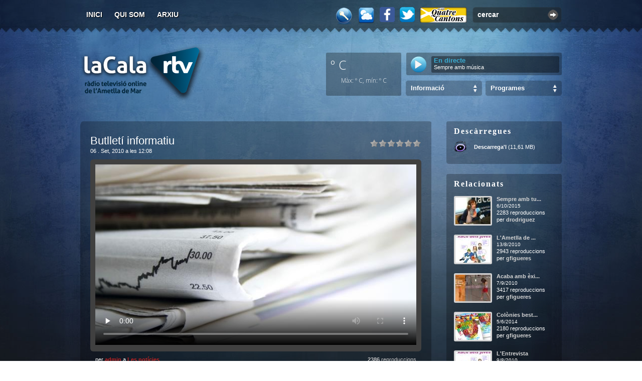

--- FILE ---
content_type: text/html; charset=utf-8
request_url: https://www.ametllamar.cat/lacalartv/entrada/2010/9/6/butlleti-informatiu
body_size: 15359
content:


<!DOCTYPE html>
<html lang="ca">
<head><meta name="DC.Language" content="ca" /><meta name="DC.Publisher" content="LaCalaRTV" /><meta name="DC.Creator" content="Àlex Llaó" /><meta content="index,follow" name="robots" /><link href="https://fonts.googleapis.com/css?family=Open+Sans:200,300,400,700,300,800&amp;subset=latin,latin-ext" rel="stylesheet" type="text/css" /><link href="https://cdnjs.cloudflare.com/ajax/libs/weather-icons/2.0.9/css/weather-icons.min.css" rel="stylesheet" type="text/css" /><meta name="google-site-verification" content="pSakPz2XhZ9MfGPWWtAxzTrroUpE1Cwx0ftFZm3H1i4" />

    <meta property="og:title" content="Butllet&#237; informatiu" />
    <meta property="og:description" content="" />
    <meta property="og:image" content="https://www.ametllamar.cat/lacalartv/backoffice/posts/2010/9/1222/video.jpg?width=560&amp;height=300" />
    <meta property="og:url" content="https://www.ametllamar.cat/lacalartv/entrada/2010/9/6/butlleti-informatiu" />

    <meta name="twitter:card" content="summary_large_image" />
    <meta name="twitter:site" content="@lacalartv" />
    <meta name="twitter:creator" content="@lacalartv" />
    <meta name="twitter:title" content="Butllet&#237; informatiu" />
    <meta name="twitter:description" content="" />
    <meta name="twitter:image" content="https://www.ametllamar.cat/lacalartv/backoffice/posts/2010/9/1222/video.jpg?width=560&amp;height=300" />

    <link rel="stylesheet" type="text/css" href="/lacalartv/recursos/Js/star-rating/css.axd?d=jquery.rating.css" media="screen" />
    <link rel="stylesheet" type="text/css" href="/lacalartv/recursos/Js/galleria/themes/classic/css.axd?d=galleria.classic.css" media="screen" />
    <link rel="canonical" href="https://www.ametllamar.cat/lacalartv/entrada/2010/9/6/butlleti-informatiu" />
    <link href="http://vjs.zencdn.net/4.1/video-js.css" rel="stylesheet" />
<link href="/lacalartv/recursos/Css/Default/css.axd?d=post.css" media="screen" rel="stylesheet" type="text/css" /><link href="/lacalartv/recursos/Css/chrome/css.axd?d=post.css" media="screen" rel="stylesheet" type="text/css" /><meta name="keywords" content="ajuntament, butlletí, informatiu, joves, racó dels joves" /><meta name="description" content="L&#39;inici de curs ha marcat l&#39;actualitat informativa d&#39;aquest dilluns. D&#39;altra banda, hem parlat de la clausura del Racó dels Joves, una proposta innovadora de l&#39;Ajuntament de l&#39;Ametlla de Mar pels joves del municipi." /><link href="/lacalartv/recursos/Css/Default/css.axd?d=MasterPage.css" media="screen" rel="stylesheet" type="text/css" /><link href="/lacalartv/recursos/Css/chrome/css.axd?d=MasterPage.css" media="screen" rel="stylesheet" type="text/css" /><link href="/lacalartv/recursos/Css/Default/css.axd?d=jquery.alerts.css" media="screen" rel="stylesheet" type="text/css" /><link href="/lacalartv/recursos/Css/chrome/css.axd?d=jquery.alerts.css" media="screen" rel="stylesheet" type="text/css" /><link href="/lacalartv/recursos/Imatges/MasterPage/favicon.ico" rel="icon" type="image/x-icon" /><link href="https://www.ametllamar.cat/lacalartv/opensearch" rel="search" type="application/opensearchdescription+xml" title="Cercador de La Cala RTV" /><link href="https://www.ametllamar.cat/lacalartv/rss" rel="alternate" type="application/rss+xml" title="La Cala RTV - General RSS v2.0" /><title>
	Butlletí informatiu -  06/09/2010&nbsp;&raquo;&nbsp;La Cala RTV
</title></head>
<body>

    <!--<div id="wrapper0" style="padding-top: 20px; padding-bottom: 20px; display: none;">
            <div style="-moz-border-radius: 5px; width: 960px; height: 120px; margin: 0px auto; text-align: center;">
                <div id="wrapper0-swf"></div>
            </div>
        </div>-->

    <div id="wrapper">
        <div id="wrapper2">
            <div id="top" style="padding-top: 3px; height: 62px;">
                <div id="main-options">
                    <ul>
                        <li id="option1"><a accesskey="i" href="https://www.ametllamar.cat/lacalartv/" title="">Inici</a></li>
                        <li id="option2"><a accesskey="j" href="https://www.ametllamar.cat/lacalartv/quisom" title="Qui som?">Qui som</a></li>
                        <!--<li id="option3"><a accesskey="a" href="/lacalartv/RecursosNew/Pdf/programacio-2015-2016.pdf" title="Programació">Programació</a></li>-->
                        <li id="option4"><a accesskey="a" href="https://www.ametllamar.cat/lacalartv/arxiu" title="Arxiu d'entrades">Arxiu</a></li>
                        
                        <!--<li id="option5"><a accesskey="h" href="https://www.ametllamar.cat/lacalartv/ajuda" title="Ajuda sobre la web">Ajuda</a></li>-->
                        <!--<li id="option6"><a accesskey="c" href="https://www.ametllamar.cat/lacalartv/llista-de-canvis" title="Qui som?">Llista de canvis</a></li>-->
                    </ul>
                </div>
                <div id="search-video">
                    <div class="input-box">
                        <input id="search-input" type="text" value="cercar" class="search-input" /><div class="search-button" onclick="window.location='https://www.ametllamar.cat/lacalartv/cercar/'+$('#search-input').val()"></div>
                    </div>
                    <div class="clear"></div>
                </div>
                <a href="https://www.ametllamar.cat/lacalartv/quatrecantons" target="_blank" id="quatre-cantons-icon" title="Des dels Quatre Cantons"></a>
                <!--<a target="_blank" href="http://www.twitter.com/lacalartv" id="twitter" title="Segueix-nos a través del Twitter"></a>-->

                <a target="_blank" href="http://www.twitter.com/lacalartv" title="Segueix-nos a través del Twitter">
                    <img src="/lacalartv/Recursos/Imatges/twitter-icon.png" alt="twitter" style="float: right; margin: 11px 10px 0 0; cursor: pointer; display: block; width: 30px;" />
                </a>

                <a target="_blank" href="http://www.facebook.com/lacalartv" title="Segueix-nos a través del Facebook">
                    <img src="/lacalartv/Recursos/Imatges/facebook-icon.png" alt="twitter" style="float: right; margin: 11px 10px 0 0; cursor: pointer; display: block; width: 30px;" />
                </a>

                <!-- <a target="_blank" href="http://www.facebook.com/lacalartv" id="facebook" title="Segueix-nos a través del FaceBook"></a>                    -->

                <a href="#" id="meteorologia" title="Estació Meteorològica Online"></a>
                <a href="https://www.ametllamar.cat/lacalartv/login" id="clau" title="Iniciar sessió"></a>
                <div class="clear"></div>
            </div>
            <div style="float: right; width: 470px; margin-bottom: 30px;">

                <div style="float: right; font-size: 16px; margin-top: 12px; color: #fff; font-weight: bold;">
                    &nbsp;
                </div>
                <div class="clear"></div>

                <div style="float: left; height: 86px; width: 150px; margin-top: 10px; border-radius: 3px; background-color: rgba(0, 0, 0, 0.3); color: #fff; font-size: 32px; padding: 5px; box-sizing: border-box;">
                    <label style="font-family: 'Open Sans'; font-size: 25px; font-weight: 300; margin-left: 4px;">º C</label>&nbsp;
                    <i style="float: right; font-size: 30px; margin-top: 7px;" class="wi "></i>
                    <br />
                    <div class="clear"></div>
                    <div style="font-family: 'Open Sans'; font-size: 12px; font-weight: 200; text-align: center; margin-top: 5px;">Màx: º C, mín: º C</div>
                    <div id="ctl00_meteoText" style="font-family: &#39;Open Sans&#39;; font-size: 10px; font-weight: 200; text-align: center;"></div>
                </div>

                <div style="float: right; font-size: 11px; color: #fff; margin-top: 10px; background-color: rgba(0, 0, 0, 0.3); border-radius: 3px; width: 310px; height: 45px; overflow: hidden;">
                    <div class="input" style="background-color: rgba(0, 0, 0, 0.4);">
                        
                        <div style="width: 245px; height: 27px; margin-top: 7px; float: right; margin-right: 5px; padding-top: 3px; line-height: 12px; border-radius: 3px; background-color: rgba(0, 0, 0, 0.4); padding: 3px 5px;">
                            
                            <p style="font-weight: bold; color: #39abd1; font-size: 13px;" id="horari">En directe</p>
                            <div style="margin-top: 1px">
                                 Sempre amb música
                            </div>
                            
                        </div>
                    </div>
                    <a class="play-blau" title="Escoltar la Cala Ràdio Online" href="http://lacalartv.ametllamar.cat:8000/lacalartv_64kbps" target="_blank" id="streaming-radio" style="float: left; margin: 7px 0px 0px 8px;"></a>
                    <!-- <a class="play-blau" title="Escoltar la Cala Ràdio Online" href="#" id="streaming-radio" style="float: left; margin: 7px 0px 0px 8px;"></a> -->
                    <!-- <div style="float: left; margin-right: 10px; width: 50px; height: 50px; overflow: hidden;">urchi!</div>-->
                    <div class="clear"></div>
                </div>

                <!--<div class="clear"></div>-->

                <!--<div style="float: right; font-size: 11px; color: #fff; margin-top: 10px;">
                    <div class="input2">
                        <div style="width: 293px; height: 27px; float: right; margin-right: 5px; padding-top: 3px; line-height: 12px;">
                            
                            <p style="font-weight: bold; color: #39abd1; font-size: 13px;" id="horari">De les 00:00h fins les 23:59h</p>
                            <div id="marquesina">
                                <strong>En directe: </strong>
                                
                            </div>
                        </div>
                        <a class="play-blau" title="Escoltar la Cala Ràdio Online" href="#" id="streaming-radio" style="float: right; margin-right: 13px;"></a>
                        <div class="clear"></div>
                    </div>
                    <div class="clear"></div>
                </div>-->

                <!-- <div class="clear"></div> -->
                <!--<div style="float: right;">
                        <div class="input-box-search" id="categories-els-teus-videos">
                            <div class="select-categories"><a href="#" onclick="return false;">Els teus vídeos</a></div>
                        </div>
                        <div class="categories-list" id="categories-list-els-teus-videos">
                            <ul><li><div></div><a title="Fenòmens meteorològics" href="https://www.ametllamar.cat/lacalartv/cat/fenomens-meteorologics">Fenòmens meteorològics</a></li><li><div></div><a title="El poble" href="https://www.ametllamar.cat/lacalartv/cat/el-poble">El poble</a></li><li><div></div><a title="Altres" href="https://www.ametllamar.cat/lacalartv/cat/altres">Altres</a></li><li><div></div><a title="Frikades" href="https://www.ametllamar.cat/lacalartv/cat/frikades">Frikades</a></li><li><div></div><a title="Tutorials" href="https://www.ametllamar.cat/lacalartv/cat/tutorials">Tutorials</a></li><li><div></div><a title="Música" href="https://www.ametllamar.cat/lacalartv/cat/musica">Música</a></li><li><div></div><a title="Activitats esportives" href="https://www.ametllamar.cat/lacalartv/cat/activitats-esportives">Activitats esportives</a></li></ul>
                        </div>
                    </div>-->
                <div style="float: right;">
                    <div class="input-box-search" style="" id="categories-programes">
                        <div class="select-categories"><a href="#" onclick="return false;">Programes</a></div>
                    </div>
                    <div id="categories-list-programes" class="categories-list">                       

                        <ul>
                            <li>
                                <div></div>
                                <a title="" href="https://www.ametllamar.cat/lacalartv/cat/tot-a-punt">Tot a punt</a></li>
                            <li>
                                <div></div>
                                <a title="" href="https://www.ametllamar.cat/lacalartv/cat/la-patxanga">La patxanga</a></li>
                            <li>
                                <div></div>
                                <a title="" href="https://www.ametllamar.cat/lacalartv/cat/sempre-amb-tu">Sempre amb tu</a></li>
                            <li>
                                <div></div>
                                <a title="" href="https://www.ametllamar.cat/lacalartv/cat/parlem-ne">Parlem-ne</a></li>
                            <li>
                                <div></div>
                                <a title="" href="https://www.ametllamar.cat/lacalartv/cat/agora">Àgora</a></li>
                            <li>
                                <div></div>
                                <a title="" href="https://www.ametllamar.cat/lacalartv/cat/fil-directe">Fil directe amb l'Alcalde</a></li>
                            <li>
                                <div></div>
                                <a title="" href="https://www.ametllamar.cat/lacalartv/cat/another-music">Another Music</a></li>
                            <li>
                                <div></div>
                                <a title="" href="https://www.ametllamar.cat/lacalartv/cat/la-tarda">La tarda</a></li>
                            <li>
                                <div></div>
                                <a title="" href="https://www.ametllamar.cat/lacalartv/cat/especials">Especials</a></li>
                        </ul>
                    </div>
                </div>
                <div style="float: right;">
                    <div class="input-box-search" style="margin-left: 0;" id="categories-informacio">
                        <div class="select-categories"><a href="#" onclick="return false;">Informació</a></div>
                    </div>
                    <div id="categories-list-informacio" class="categories-list">                      
                        <ul>
                            <li>
                                <div></div>
                                <a title="" href="https://www.ametllamar.cat/lacalartv/cat/la-noticia-del-dia">La notícia del dia</a>
                            </li>
                            <li>
                                <div></div>
                                <a title="" href="https://www.ametllamar.cat/lacalartv/cat/butlleti-informatiu">Les notícies</a>
                            </li>
                            <li>
                                <div></div>
                                <a title="" href="https://www.ametllamar.cat/lacalartv/cat/lentrevista">L'entrevista</a>
                            </li>
                            <li>
                                <div></div>
                                <a title="" href="https://www.ametllamar.cat/lacalartv/cat/lesport-al-nostre-poble">L'esport al nostre poble</a>
                            </li>
                            <li>
                                <div></div>
                                <a title="" href="https://www.ametllamar.cat/lacalartv/cat/informatiu-emute">Informatiu Emute</a>
                            </li>
                        </ul>
                    </div>
                </div>

                <div class="clear"></div>
            </div>
            <h1 id="logo">
                <a title="La Cala RTV, la ràdio televisió online de l'Ametlla de Mar" rel="home" href="https://www.ametllamar.cat/lacalartv/">
                    <span>La Cala RTV</span>
                </a>
                <small>La ràdio televisió online de l'Ametlla de Mar</small>
            </h1>
            <div class="clear"></div>
            
    <div style="float: left; width: 720px;">
        <div id="selected-video">
            <div class="top"></div>
            <div class="content">
                <div class="video-rating"><input value="1" name="1222" class="star" id="butlleti-informatiu-1" type="radio" />
<input value="2" name="1222" class="star" id="butlleti-informatiu-2" type="radio" />
<input value="3" name="1222" class="star" id="butlleti-informatiu-3" type="radio" />
<input value="4" name="1222" class="star" id="butlleti-informatiu-4" type="radio" />
<input value="5" name="1222" class="star" id="butlleti-informatiu-5" type="radio" />
<input value="6" name="1222" class="star" id="butlleti-informatiu-6" type="radio" />
</div>
                <h2 class="hyphenate">Butlletí informatiu</h2>
                <div class="clear"></div>
                <span class="date">06 . Set, 2010 a les 12:08</span>
                

                <div class="video">
                    
                        <video id="player2" class="video-js vjs-default-skin" controls preload="none" width="640" height="360" poster="https://www.ametllamar.cat/lacalartv/backoffice/posts/2010/9/1222/video.jpg?width=640&height=360" data-setup='{"techOrder": ["flash","html5"]}'>
                            
                                    <source src="https://www.ametllamar.cat/lacalartv/backoffice/posts/2010/9/1222/audio.mp3" type="audio/mp3">
                                
                        </video>
                    
                </div>
                <div class="clear"></div>
                <div class="video-author">per <a href="https://www.ametllamar.cat/lacalartv/backoffice/users/1/avatar.jpg?width=200&height=200" class="preview">admin</a> a <a href="https://www.ametllamar.cat/lacalartv/cat/butlleti-informatiu" title="Les not&#237;cies">Les notícies</a>
                </div>
                <div class="video-views"><strong>2386</strong> reproduccions</div>
                <div class="clear"></div>
                <div class="hyphenate video-text-content">L'inici de curs ha marcat l'actualitat informativa d'aquest dilluns. D'altra banda, hem parlat de la clausura del Racó dels Joves, una proposta innovadora de l'Ajuntament de l'Ametlla de Mar pels joves del municipi.</div>
                
            </div>
            <div class="bottom"></div>
        </div><br /><br />

        
        <div id="comments-video">
            <div class="top"></div>
            <div class="content">
                <div id="comments-pic"></div>
                <h3 title="Butllet&#237; informatiu"><label id="comments-count">0</label> respostes a "Butlletí informatiu"</h3>
                <div class="clear"></div>
                <div id="comments-video-list"></div>
                <div class="clear"></div>
            </div>
            <div class="bottom"></div>
        </div>
        <div id="write-comments-video">
            <div class="top"></div>
            <div class="content">
                <div id="write-comment-pic"></div>
                <h3>Deixa'ns un comentari</h3>
                <div class="clear"></div>
                <br />No estan permesos els comentaris en aquesta entrada.
                <div class="clear"></div><br />
            </div>
            <div class="bottom"></div>
        </div>
    </div>
    <div style="float: right; width: 230px;">
        <div class="widget-videos" style="margin-top: 20px;" id="descarregues">
            <div class="top"></div>
            <div class="content">
                <h3>Descàrregues</h3>
                <ul class="download-media-list">
                    <li>    <div id="mp3"></div>    <div style="padding-top: 6px;"><a href="https://www.ametllamar.cat/lacalartv/descarregar/2010/9/6/butlleti-informatiu/mp3" title="Descarregar àudio amb format MP3">Descarrega'l</a> (11,61 MB)</div></li>
                    </ul>
            </div>
            <div class="bottom"></div>
        </div>
        
        <div class="widget-videos" id="relacionats">
            <div class="top"></div>
            <div class="content">
                <h3>Relacionats</h3>
                <div id="related-videos-list">
                    <ul><li >    <div style="text-align: justify" class="hyphenate video-info"><a title="Sempre amb tu: Rac&#243; dels Joves" href="https://www.ametllamar.cat/lacalartv/entrada/2015/10/6/sempre-amb-tu-raco-dels-joves">Sempre amb tu...</a><div style="margin-top: 2px; font-size: 10px;">6/10/2015</div><div style="margin-top: 2px;">2283 reproduccions</div><div class="author">per <a href="#">drodriguez</a></div></div>    <a title="Sempre amb tu: Rac&#243; dels Joves" href="https://www.ametllamar.cat/lacalartv/entrada/2015/10/6/sempre-amb-tu-raco-dels-joves"><img src="https://www.ametllamar.cat/lacalartv/backoffice/posts/2015/10/7516/video.jpg?width=70&height=53" alt="Sempre amb tu: Rac&#243; dels Joves" title="Sempre amb tu: Rac&#243; dels Joves" /></a></li><li >    <div style="text-align: justify" class="hyphenate video-info"><a title="L&#39;Ametlla de Mar estrena el rac&#243; dels joves" href="https://www.ametllamar.cat/lacalartv/entrada/2010/8/13/lametlla-de-mar-estrena-el-raco-dels-joves">L&#39;Ametlla de ...</a><div style="margin-top: 2px; font-size: 10px;">13/8/2010</div><div style="margin-top: 2px;">2943 reproduccions</div><div class="author">per <a href="#">gfigueres</a></div></div>    <a title="L&#39;Ametlla de Mar estrena el rac&#243; dels joves" href="https://www.ametllamar.cat/lacalartv/entrada/2010/8/13/lametlla-de-mar-estrena-el-raco-dels-joves"><img src="https://www.ametllamar.cat/lacalartv/backoffice/posts/2010/8/1135/video.jpg?width=70&height=53" alt="L&#39;Ametlla de Mar estrena el rac&#243; dels joves" title="L&#39;Ametlla de Mar estrena el rac&#243; dels joves" /></a></li><li >    <div style="text-align: justify" class="hyphenate video-info"><a title="Acaba amb &#232;xit el Rac&#243; dels Joves" href="https://www.ametllamar.cat/lacalartv/entrada/2010/9/7/acaba-amb-exit-el-raco-dels-joves">Acaba amb &#232;xi...</a><div style="margin-top: 2px; font-size: 10px;">7/9/2010</div><div style="margin-top: 2px;">3417 reproduccions</div><div class="author">per <a href="#">gfigueres</a></div></div>    <a title="Acaba amb &#232;xit el Rac&#243; dels Joves" href="https://www.ametllamar.cat/lacalartv/entrada/2010/9/7/acaba-amb-exit-el-raco-dels-joves"><img src="https://www.ametllamar.cat/lacalartv/backoffice/posts/2010/9/1225/video.jpg?width=70&height=53" alt="Acaba amb &#232;xit el Rac&#243; dels Joves" title="Acaba amb &#232;xit el Rac&#243; dels Joves" /></a></li><li >    <div style="text-align: justify" class="hyphenate video-info"><a title="Col&#242;nies bestials des del Rac&#243; dels Joves" href="https://www.ametllamar.cat/lacalartv/entrada/2014/6/5/colonies-bestials-des-del-raco-dels-joves">Col&#242;nies best...</a><div style="margin-top: 2px; font-size: 10px;">5/6/2014</div><div style="margin-top: 2px;">2180 reproduccions</div><div class="author">per <a href="#">gfigueres</a></div></div>    <a title="Col&#242;nies bestials des del Rac&#243; dels Joves" href="https://www.ametllamar.cat/lacalartv/entrada/2014/6/5/colonies-bestials-des-del-raco-dels-joves"><img src="https://www.ametllamar.cat/lacalartv/backoffice/posts/2014/6/5906/video.jpg?width=70&height=53" alt="Col&#242;nies bestials des del Rac&#243; dels Joves" title="Col&#242;nies bestials des del Rac&#243; dels Joves" /></a></li><li >    <div style="text-align: justify" class="hyphenate video-info"><a title="L&#39;Entrevista" href="https://www.ametllamar.cat/lacalartv/entrada/2010/8/9/lentrevista">L&#39;Entrevista</a><div style="margin-top: 2px; font-size: 10px;">9/8/2010</div><div style="margin-top: 2px;">2545 reproduccions</div><div class="author">per <a href="#">admin</a></div></div>    <a title="L&#39;Entrevista" href="https://www.ametllamar.cat/lacalartv/entrada/2010/8/9/lentrevista"><img src="https://www.ametllamar.cat/lacalartv/backoffice/posts/2010/8/1105/video.jpg?width=70&height=53" alt="L&#39;Entrevista" title="L&#39;Entrevista" /></a></li><li style="margin-bottom: 0px;">    <div style="text-align: justify" class="hyphenate video-info"><a title="Butllet&#237; informatiu" href="https://www.ametllamar.cat/lacalartv/entrada/2015/7/27/butlleti-informatiu">Butllet&#237; info...</a><div style="margin-top: 2px; font-size: 10px;">27/7/2015</div><div style="margin-top: 2px;">1994 reproduccions</div><div class="author">per <a href="#">otomas</a></div></div>    <a title="Butllet&#237; informatiu" href="https://www.ametllamar.cat/lacalartv/entrada/2015/7/27/butlleti-informatiu"><img src="https://www.ametllamar.cat/lacalartv/backoffice/posts/2015/7/7279/video.jpg?width=70&height=53" alt="Butllet&#237; informatiu" title="Butllet&#237; informatiu" /></a></li></ul>
                </div>
            </div>
            <div class="bottom"></div>
        </div>
        <div class="widget-videos" id="tags">
            <div class="top"></div>
            <div class="content">
                <h3>Tags</h3>
                <div class="tags hyphenate">
                <div id="tag-pic"></div><a title="Veure entrades amb aquest tag" href="https://www.ametllamar.cat/lacalartv/tag/ajuntament">ajuntament</a>, <a title="Veure entrades amb aquest tag" href="https://www.ametllamar.cat/lacalartv/tag/butlleti">butlletí</a>, <a title="Veure entrades amb aquest tag" href="https://www.ametllamar.cat/lacalartv/tag/informatiu">informatiu</a>, <a title="Veure entrades amb aquest tag" href="https://www.ametllamar.cat/lacalartv/tag/joves">joves</a>, <a title="Veure entrades amb aquest tag" href="https://www.ametllamar.cat/lacalartv/tag/raco-dels-joves">racó dels joves</a>
                </div>
            </div>
            <div class="bottom"></div>
        </div>
        <div class="widget-videos" id="compartir">
            <div class="top"></div>
            <div class="content">
                <h3>Compartir</h3>
                <div id="compartir-xarxes-socials-list">
                    <br />
                    <label style="font-size: 11px;">URL</label>
                    <input type="text" value="https://www.ametllamar.cat/lacalartv/entrada/2010/9/6/butlleti-informatiu" id="video-url" style="width: 191px; margin-top: 5px; font-size: 11px; padding: 2px; border: solid 2px #2a2a2a; background: #4F4F4F; color: #fff;" onclick="this.select();" />
                    <br /><br />
                    <label style="font-size: 11px;">Insertar</label>
                    <input type="text" id="video-embed" style="width: 191px; margin-top: 5px; font-size: 11px; padding: 2px; border: solid 2px #2a2a2a; background: #4F4F4F; color: #fff;" onclick="this.select();" />
                    <br /><br />
                    <label style="font-size: 11px;">Xarxes socials</label>
                    <ul id="compartir-xarxes-socials">
                        <li><a title="Compartir a Twitter"      href="http://twitter.com/home?status=Estic veient a LaCalaRTV: https://www.ametllamar.cat/lacalartv/entrada/2010/9/6/butlleti-informatiu" class="twitter" target="_blank"></a></li>
                        <li><a title="Compartir a Menéame"      href="http://meneame.net/submit.php?url=https://www.ametllamar.cat/lacalartv/entrada/2010/9/6/butlleti-informatiu" class="meneame" target="_blank"></a></li>
                        <li><a title="Compartir a Del.icio.us"  href="http://del.icio.us/post?title=butlleti-informatiuurl=https://www.ametllamar.cat/lacalartv/entrada/2010/9/6/butlleti-informatiu" class="delicious" target="_blank"></a></li>
                        <li><a title="Compartir a Facebook"     href="http://www.facebook.com/share.php?t=Butllet%c3%ad+informatiu&u=https%3a%2f%2fwww.ametllamar.cat%2flacalartv%2fentrada%2f2010%2f9%2f6%2fbutlleti-informatiu" class="facebook" target="_blank"></a></li>
                        <li><a title="Compartir a Google"       href="http://www.google.com/bookmarks/mark?op=edit&title=butlleti-informatiu&bkmk=https://www.ametllamar.cat/lacalartv/entrada/2010/9/6/butlleti-informatiu" class="google" target="_blank"></a></li>
                        <li><a title="Compartir a MySpace"      href="http://www.myspace.com/Modules/PostTo/Pages/?u=https://www.ametllamar.cat/lacalartv/entrada/2010/9/6/butlleti-informatiu" class="myspace" target="_blank"></a></li>
                        <li><a title="Compartir a Barrapunto"   href="http://barrapunto.com/submit.pl?subj=butlleti-informatiu&story=https://www.ametllamar.cat/lacalartv/entrada/2010/9/6/butlleti-informatiu" class="barrapunto" target="_blank"></a></li>
                    </ul>
                    
                </div>
            </div>
            <div class="bottom"></div>
        </div>
    </div>
    <div class="clear"></div>
    <img src="https://www.ametllamar.cat/lacalartv/backoffice/posts/2010/9/1222/video.jpg?widht=720&height=405" alt="" style="display: none" />

        </div>
        <div id="bottom-in"></div>
        <div id="bottom-wrapper">
            <div id="bottom-inner">
                <ul id="featured-tabs">
                    <li><a href="#" onclick="return false;" id="random">Aleatoris</a></li>
                    <!--<li><a href="#" onclick="return false;" id="els-teus-videos">Els teus vídeos</a></li>-->
                    <li><a href="#" onclick="return false;" id="most-populars">Més populars</a></li>
                    <li><a href="#" onclick="return false;" id="most-commented">Més comentats</a></li>
                    
                </ul>
                <div class="clear"></div>
                <div class="features" id="features-random">
                    <a href="https://www.ametllamar.cat/lacalartv/entrada/2013/4/30/comunicats-dinteres"><img  src="https://www.ametllamar.cat/lacalartv/backoffice/posts/2013/4/4560/video.jpg?width=96&height=90" title="Comunicats d&#39;inter&#232;s - 30/04/2013 - (2743 visualitzacions)" alt="Comunicats d&#39;inter&#232;s - 30/04/2013" /></a><a href="https://www.ametllamar.cat/lacalartv/entrada/2016/10/19/salo-de-lectura-les-novetats-de-misteri-al-descobert"><img  src="https://www.ametllamar.cat/lacalartv/backoffice/posts/2016/10/8803/video.jpg?width=96&height=90" title="Sal&#243; de lectura - Les novetats de misteri &#171;al descobert&#187; - 19/10/2016 - (1994 visualitzacions)" alt="Sal&#243; de lectura - Les novetats de misteri &#171;al descobert&#187; - 19/10/2016" /></a><a href="https://www.ametllamar.cat/lacalartv/entrada/2016/1/21/lesport-al-nostre-poble"><img  src="https://www.ametllamar.cat/lacalartv/backoffice/posts/2016/1/7908/video.jpg?width=96&height=90" title="L&#39;Esport al nostre poble - 21/01/2016 - (2213 visualitzacions)" alt="L&#39;Esport al nostre poble - 21/01/2016" /></a><a href="https://www.ametllamar.cat/lacalartv/entrada/2010/5/24/entre-el-cel-i-la-terra"><img  src="https://www.ametllamar.cat/lacalartv/backoffice/posts/2010/5/808/video.jpg?width=96&height=90" title="Entre el cel i la terra - 24/05/2010 - (2650 visualitzacions)" alt="Entre el cel i la terra - 24/05/2010" /></a><a href="https://www.ametllamar.cat/lacalartv/entrada/2014/2/21/blaumari-128"><img  src="https://www.ametllamar.cat/lacalartv/backoffice/posts/2014/2/5526/video.jpg?width=96&height=90" title="Blaumar&#237; - 128 - 21/02/2014 - (2549 visualitzacions)" alt="Blaumar&#237; - 128 - 21/02/2014" /></a><a href="https://www.ametllamar.cat/lacalartv/entrada/2016/3/14/sempre-amb-tu"><img  src="https://www.ametllamar.cat/lacalartv/backoffice/posts/2016/3/8082/video.jpg?width=96&height=90" title="Sempre amb tu - 14/03/2016 - (2309 visualitzacions)" alt="Sempre amb tu - 14/03/2016" /></a><a href="https://www.ametllamar.cat/lacalartv/entrada/2012/9/13/butlleti-informatiu"><img  src="https://www.ametllamar.cat/lacalartv/backoffice/posts/2012/9/3778/video.jpg?width=96&height=90" title="Butllet&#237; informatiu - 13/09/2012 - (2445 visualitzacions)" alt="Butllet&#237; informatiu - 13/09/2012" /></a><a href="https://www.ametllamar.cat/lacalartv/entrada/2010/7/8/butlleti-informatiu"><img style="margin-right: 0px;" src="https://www.ametllamar.cat/lacalartv/backoffice/posts/2010/7/979/video.jpg?width=96&height=90" title="Butllet&#237; informatiu - 08/07/2010 - (3062 visualitzacions)" alt="Butllet&#237; informatiu - 08/07/2010" /></a>
                </div>
                <div class="features" id="features-els-teus-videos">
                    <a href="https://www.ametllamar.cat/lacalartv/entrada/2013/9/3/la-via-catalana-submarina-a-cala-vidre"><img  src="https://www.ametllamar.cat/lacalartv/backoffice/posts/2013/9/4972/video.jpg?width=96&height=90" title="LA VIA CATALANA SUBMARINA a Cala Vidre - 03/09/2013 - (7304 visualitzacions)" alt="LA VIA CATALANA SUBMARINA a Cala Vidre - 03/09/2013" /></a><a href="https://www.ametllamar.cat/lacalartv/entrada/2013/8/14/la-xaranga-suquet-calero-protagonitza-el-correbars"><img  src="https://www.ametllamar.cat/lacalartv/backoffice/posts/2013/8/4926/video.jpg?width=96&height=90" title="La Xaranga Suquet Calero protagonitza el Correbars - 14/08/2013 - (7301 visualitzacions)" alt="La Xaranga Suquet Calero protagonitza el Correbars - 14/08/2013" /></a><a href="https://www.ametllamar.cat/lacalartv/entrada/2013/8/14/lequip-los-40-se-acercan-es-proclama-guanyador-del-17e-torneig-de-volei-platja-4x4-de-lametlla-de-mar"><img  src="https://www.ametllamar.cat/lacalartv/backoffice/posts/2013/8/4925/video.jpg?width=96&height=90" title="L&#39;equip &#39;LOS 40 SE ACERCAN&#39; es proclama guanyador del 17&#232; Torneig de Volei Platja  4x4  de l&#39;Ametlla de Mar - 14/08/2013 - (7366 visualitzacions)" alt="L&amp;apos;equip &amp;quot;LOS 40 SE ACERCAN&amp;quot; es proclama guanyador del 17&#232; Torneig de Volei Platja  4x4  de l&amp;apos;Ametlla de Mar - 14/08/2013" /></a><a href="https://www.ametllamar.cat/lacalartv/entrada/2011/10/28/pesca-a-la-tonyina-a-lham"><img  src="https://www.ametllamar.cat/lacalartv/backoffice/posts/2011/10/2801/video.jpg?width=96&height=90" title="Pesca a la Tonyina a l&#39;ham - 28/10/2011 - (8171 visualitzacions)" alt="Pesca a la Tonyina a l&amp;apos;ham - 28/10/2011" /></a><a href="https://www.ametllamar.cat/lacalartv/entrada/2011/8/26/jornada-portes-obertes-final-activitats-estiu-2011"><img  src="https://www.ametllamar.cat/lacalartv/backoffice/posts/2011/8/2574/video.jpg?width=96&height=90" title="JORNADA PORTES OBERTES FINAL ACTIVITATS ESTIU 2011 - 26/08/2011 - (6754 visualitzacions)" alt="JORNADA PORTES OBERTES FINAL ACTIVITATS ESTIU 2011 - 26/08/2011" /></a><a href="https://www.ametllamar.cat/lacalartv/entrada/2011/8/22/xi-aquatlo-lametlla-de-mar-2011"><img  src="https://www.ametllamar.cat/lacalartv/backoffice/posts/2011/8/2546/video.jpg?width=96&height=90" title="XI AQUATL&#211; L&#39;AMETLLA DE MAR 2011 - 22/08/2011 - (7101 visualitzacions)" alt="XI AQUATL&#211; L&amp;apos;AMETLLA DE MAR 2011 - 22/08/2011" /></a><a href="https://www.ametllamar.cat/lacalartv/entrada/2011/8/22/xv-torneig-volei-platja-4x4-lametlla-de-mar"><img  src="https://www.ametllamar.cat/lacalartv/backoffice/posts/2011/8/2545/video.jpg?width=96&height=90" title="XV TORNEIG V&#210;LEI PLATJA 4X4 L&#39;AMETLLA DE MAR - 22/08/2011 - (6864 visualitzacions)" alt="XV TORNEIG V&#210;LEI PLATJA 4X4 L&amp;apos;AMETLLA DE MAR - 22/08/2011" /></a><a href="https://www.ametllamar.cat/lacalartv/entrada/2011/8/22/demostracio-gimnastica-ritmica-placa-nova-estiu-2011"><img style="margin-right: 0px;" src="https://www.ametllamar.cat/lacalartv/backoffice/posts/2011/8/2544/video.jpg?width=96&height=90" title="DEMOSTRACI&#211; GIMN&#192;STICA R&#205;TMICA PLA&#199;A NOVA ESTIU 2011 - 22/08/2011 - (7115 visualitzacions)" alt="DEMOSTRACI&#211; GIMN&#192;STICA R&#205;TMICA PLA&#199;A NOVA ESTIU 2011 - 22/08/2011" /></a>
                </div>
                <div class="features" id="features-most-populars">
                    <a href="https://www.ametllamar.cat/lacalartv/entrada/2016/11/23/el-radar-situat-a-lautopista-ap-7-a-lametlla-de-mar-enxampa-mes-de-24000-vehicles-superant-els-120-kmh-en-un-any"><img  src="https://www.ametllamar.cat/lacalartv/backoffice/posts/2016/11/8976/video.jpg?width=96&height=90" title="El radar situat a l&amp;apos;autopista AP-7 a l&amp;apos;Ametlla de Mar enxampa m&#233;s de 24.000 vehicles superant els 120 km/h en un any - 23/11/2016 - (19365 visualitzacions)" alt="El radar situat a l&#39;autopista AP-7 a l&#39;Ametlla de Mar enxampa m&#233;s de 24.000 vehicles superant els 120 km/h en un any - 23/11/2016" /></a><a href="https://www.ametllamar.cat/lacalartv/entrada/2017/5/23/joc-de-cartes-viatja-fins-a-lametlla-de-mar"><img  src="https://www.ametllamar.cat/lacalartv/backoffice/posts/2017/5/9787/video.jpg?width=96&height=90" title="&amp;apos;Joc de cartes&amp;apos; viatja fins a l&amp;apos;Ametlla de Mar - 23/05/2017 - (13692 visualitzacions)" alt="&#39;Joc de cartes&#39; viatja fins a l&#39;Ametlla de Mar - 23/05/2017" /></a><a href="https://www.ametllamar.cat/lacalartv/entrada/2011/8/8/video-turisme"><img  src="https://www.ametllamar.cat/lacalartv/backoffice/posts/2011/8/2497/video.jpg?width=96&height=90" title="V&#237;deo Turisme - 20/07/2011 - (11356 visualitzacions)" alt="V&#237;deo Turisme - 20/07/2011" /></a><a href="https://www.ametllamar.cat/lacalartv/entrada/2010/12/9/la-cala-imatges-2010"><img  src="https://www.ametllamar.cat/lacalartv/backoffice/posts/2010/12/1638/video.jpg?width=96&height=90" title="La Cala Imatges 2010 - 09/12/2010 - (11057 visualitzacions)" alt="La Cala Imatges 2010 - 09/12/2010" /></a><a href="https://www.ametllamar.cat/lacalartv/entrada/2010/9/13/pescant-al-palangre"><img  src="https://www.ametllamar.cat/lacalartv/backoffice/posts/2010/9/1252/video.jpg?width=96&height=90" title="Pescant al palangre - 13/09/2010 - (10751 visualitzacions)" alt="Pescant al palangre - 13/09/2010" /></a><a href="https://www.ametllamar.cat/lacalartv/entrada/2009/11/30/linstitut-viu-una-experiencia-fotografica-internacional-dels-monuments"><img  src="https://www.ametllamar.cat/lacalartv/backoffice/posts/2009/11/184/video.jpg?width=96&height=90" title="L&amp;apos;institut viu una Experi&#232;ncia Fotogr&#224;fica Internacional dels Monuments - 30/11/2009 - (10529 visualitzacions)" alt="L&#39;institut viu una Experi&#232;ncia Fotogr&#224;fica Internacional dels Monuments - 30/11/2009" /></a><a href="https://www.ametllamar.cat/lacalartv/entrada/2009/10/21/lescola-nautico-pesquera-te-llista-despera-per-a-aquest-curs-2009-10"><img  src="https://www.ametllamar.cat/lacalartv/backoffice/posts/2009/10/54/video.jpg?width=96&height=90" title="L&amp;apos;Escola N&#225;utico-Pesquera t&#233; llista d&amp;apos;espera per a aquest curs 2009-10 - 21/10/2009 - (9403 visualitzacions)" alt="L&#39;Escola N&#225;utico-Pesquera t&#233; llista d&#39;espera per a aquest curs 2009-10 - 21/10/2009" /></a><a href="https://www.ametllamar.cat/lacalartv/entrada/2009/9/16/la-llar-dinfants-comença-el-curs-2009-10-amb-una-disminucio-del-numero-dalumnes"><img style="margin-right: 0px;" src="https://www.ametllamar.cat/lacalartv/backoffice/posts/2009/9/25/video.jpg?width=96&height=90" title="La llar d&amp;apos;Infants comen&#231;a el curs 2009-10 amb una disminuci&#243; del n&#250;mero d&amp;apos;alumnes - 16/09/2009 - (9217 visualitzacions)" alt="La llar d&#39;Infants comen&#231;a el curs 2009-10 amb una disminuci&#243; del n&#250;mero d&#39;alumnes - 16/09/2009" /></a>
                </div>
                <div class="features" id="features-most-commented">
                    <a href="https://www.ametllamar.cat/lacalartv/entrada/2010/11/17/lipdub-la-cala-x-la-cala"><img  src="https://www.ametllamar.cat/lacalartv/backoffice/posts/2010/11/1532/video.jpg?width=96&height=90" title="LipDub - La Cala x la Cala - 17/11/2010 - (7563 visualitzacions)" alt="LipDub - La Cala x la Cala - 17/11/2010" /></a><a href="https://www.ametllamar.cat/lacalartv/entrada/2010/8/6/mullet-programa-3"><img  src="https://www.ametllamar.cat/lacalartv/backoffice/posts/2010/8/1098/video.jpg?width=96&height=90" title="Mulle&#39;t - Programa 3 - 10/08/2010 - (7390 visualitzacions)" alt="Mulle&#39;t - Programa 3 - 10/08/2010" /></a><a href="https://www.ametllamar.cat/lacalartv/entrada/2010/12/9/la-cala-imatges-2010"><img  src="https://www.ametllamar.cat/lacalartv/backoffice/posts/2010/12/1638/video.jpg?width=96&height=90" title="La Cala Imatges 2010 - 09/12/2010 - (11057 visualitzacions)" alt="La Cala Imatges 2010 - 09/12/2010" /></a><a href="https://www.ametllamar.cat/lacalartv/entrada/2010/10/14/de-la-cala-al-mon-estepona-malaga"><img  src="https://www.ametllamar.cat/lacalartv/backoffice/posts/2010/10/1393/video.jpg?width=96&height=90" title="De la Cala al m&#243;n - Estepona (M&#224;laga) - 15/10/2010 - (7510 visualitzacions)" alt="De la Cala al m&#243;n - Estepona (M&#224;laga) - 15/10/2010" /></a><a href="https://www.ametllamar.cat/lacalartv/entrada/2011/1/24/butlleti-informatiu"><img  src="https://www.ametllamar.cat/lacalartv/backoffice/posts/2011/1/1802/video.jpg?width=96&height=90" title="Butllet&#237; informatiu - 24/01/2011 - (6854 visualitzacions)" alt="Butllet&#237; informatiu - 24/01/2011" /></a><a href="https://www.ametllamar.cat/lacalartv/entrada/2010/9/10/comenca-la-patxanga"><img  src="https://www.ametllamar.cat/lacalartv/backoffice/posts/2010/9/1250/video.jpg?width=96&height=90" title="Comen&#231;a la Patxanga - 10/09/2010 - (6735 visualitzacions)" alt="Comen&#231;a la Patxanga - 10/09/2010" /></a><a href="https://www.ametllamar.cat/lacalartv/entrada/2011/4/1/anima-de-mar"><img  src="https://www.ametllamar.cat/lacalartv/backoffice/posts/2011/4/2060/video.jpg?width=96&height=90" title="&#192;nima de mar - 01/04/2011 - (7083 visualitzacions)" alt="&#192;nima de mar - 01/04/2011" /></a><a href="https://www.ametllamar.cat/lacalartv/entrada/2010/7/28/mullet-programa-2"><img style="margin-right: 0px;" src="https://www.ametllamar.cat/lacalartv/backoffice/posts/2010/7/1058/video.jpg?width=96&height=90" title="Mulle&#39;t - Programa 2 - 29/07/2010 - (7480 visualitzacions)" alt="Mulle&#39;t - Programa 2 - 29/07/2010" /></a>
                </div>

                
                <div id="tag-box">
                    <h3>Tags</h3>
                    <div id="tag-box-content" class="hyphenate">
                        <a title="Veure tag 'absenta'" class="tag-1" href="https://www.ametllamar.cat/lacalartv/tag/absenta">absenta</a>
<a title="Veure tag 'ajuntament'" class="tag-1" href="https://www.ametllamar.cat/lacalartv/tag/ajuntament">ajuntament</a>
<a title="Veure tag 'albert medrano'" class="tag-1" href="https://www.ametllamar.cat/lacalartv/tag/albert-medrano">albert medrano</a>
<a title="Veure tag 'alcalde'" class="tag-1" href="https://www.ametllamar.cat/lacalartv/tag/alcalde">alcalde</a>
<a title="Veure tag 'ametlla de mar'" class="tag-1" href="https://www.ametllamar.cat/lacalartv/tag/ametlla-de-mar">ametlla de mar</a>
<a title="Veure tag ' andreu martí'" class="tag-1" href="https://www.ametllamar.cat/lacalartv/tag/andreu-marti"> andreu martí</a>
<a title="Veure tag 'another music'" class="tag-2" href="https://www.ametllamar.cat/lacalartv/tag/another-music">another music</a>
<a title="Veure tag 'balanç'" class="tag-1" href="https://www.ametllamar.cat/lacalartv/tag/balanc">balanç</a>
<a title="Veure tag ' barça'" class="tag-1" href="https://www.ametllamar.cat/lacalartv/tag/barca"> barça</a>
<a title="Veure tag 'butlletí'" class="tag-3" href="https://www.ametllamar.cat/lacalartv/tag/butlleti">butlletí</a>
<a title="Veure tag 'butlletí informatiu'" class="tag-12" href="https://www.ametllamar.cat/lacalartv/tag/butlleti-informatiu">butlletí informatiu</a>
<a title="Veure tag 'candelera'" class="tag-1" href="https://www.ametllamar.cat/lacalartv/tag/candelera">candelera</a>
<a title="Veure tag 'cap'" class="tag-1" href="https://www.ametllamar.cat/lacalartv/tag/cap">cap</a>
<a title="Veure tag 'ciu'" class="tag-1" href="https://www.ametllamar.cat/lacalartv/tag/ciu">ciu</a>
<a title="Veure tag 'club de gastronomia'" class="tag-1" href="https://www.ametllamar.cat/lacalartv/tag/club-de-gastronomia">club de gastronomia</a>
<a title="Veure tag 'comunicats'" class="tag-2" href="https://www.ametllamar.cat/lacalartv/tag/comunicats">comunicats</a>
<a title="Veure tag 'comunicats d'interès'" class="tag-2" href="https://www.ametllamar.cat/lacalartv/tag/comunicats-dinteres">comunicats d'interès</a>
<a title="Veure tag 'concurs'" class="tag-1" href="https://www.ametllamar.cat/lacalartv/tag/concurs">concurs</a>
<a title="Veure tag 'confraria'" class="tag-1" href="https://www.ametllamar.cat/lacalartv/tag/confraria">confraria</a>
<a title="Veure tag 'cultura'" class="tag-1" href="https://www.ametllamar.cat/lacalartv/tag/cultura">cultura</a>
<a title="Veure tag 'de la cala al món'" class="tag-1" href="https://www.ametllamar.cat/lacalartv/tag/de-la-cala-al-mon">de la cala al món</a>
<a title="Veure tag 'diada'" class="tag-1" href="https://www.ametllamar.cat/lacalartv/tag/diada">diada</a>
<a title="Veure tag ' dj'" class="tag-1" href="https://www.ametllamar.cat/lacalartv/tag/dj"> dj</a>
<a title="Veure tag ' ebre'" class="tag-1" href="https://www.ametllamar.cat/lacalartv/tag/ebre"> ebre</a>
<a title="Veure tag 'eleccions'" class="tag-1" href="https://www.ametllamar.cat/lacalartv/tag/eleccions">eleccions</a>
<a title="Veure tag 'emma'" class="tag-1" href="https://www.ametllamar.cat/lacalartv/tag/emma">emma</a>
<a title="Veure tag ' emute'" class="tag-4" href="https://www.ametllamar.cat/lacalartv/tag/emute"> emute</a>
<a title="Veure tag 'entre fogons'" class="tag-1" href="https://www.ametllamar.cat/lacalartv/tag/entre-fogons">entre fogons</a>
<a title="Veure tag 'entrevista'" class="tag-3" href="https://www.ametllamar.cat/lacalartv/tag/entrevista">entrevista</a>
<a title="Veure tag 'erc'" class="tag-1" href="https://www.ametllamar.cat/lacalartv/tag/erc">erc</a>
<a title="Veure tag 'escola'" class="tag-1" href="https://www.ametllamar.cat/lacalartv/tag/escola">escola</a>
<a title="Veure tag 'esport'" class="tag-2" href="https://www.ametllamar.cat/lacalartv/tag/esport">esport</a>
<a title="Veure tag 'esports'" class="tag-1" href="https://www.ametllamar.cat/lacalartv/tag/esports">esports</a>
<a title="Veure tag 'estiu'" class="tag-1" href="https://www.ametllamar.cat/lacalartv/tag/estiu">estiu</a>
<a title="Veure tag 'fem parlar'" class="tag-1" href="https://www.ametllamar.cat/lacalartv/tag/fem-parlar">fem parlar</a>
<a title="Veure tag 'festes'" class="tag-1" href="https://www.ametllamar.cat/lacalartv/tag/festes">festes</a>
<a title="Veure tag 'fila zero'" class="tag-1" href="https://www.ametllamar.cat/lacalartv/tag/fila-zero">fila zero</a>
<a title="Veure tag ' fil directe'" class="tag-2" href="https://www.ametllamar.cat/lacalartv/tag/fil-directe"> fil directe</a>
<a title="Veure tag ' futbol'" class="tag-1" href="https://www.ametllamar.cat/lacalartv/tag/futbol"> futbol</a>
<a title="Veure tag 'galliner'" class="tag-1" href="https://www.ametllamar.cat/lacalartv/tag/galliner">galliner</a>
<a title="Veure tag 'grup balfegó'" class="tag-1" href="https://www.ametllamar.cat/lacalartv/tag/grup-balfego">grup balfegó</a>
<a title="Veure tag ' house'" class="tag-1" href="https://www.ametllamar.cat/lacalartv/tag/house"> house</a>
<a title="Veure tag ' ikany'" class="tag-1" href="https://www.ametllamar.cat/lacalartv/tag/ikany"> ikany</a>
<a title="Veure tag 'informació'" class="tag-1" href="https://www.ametllamar.cat/lacalartv/tag/informacio">informació</a>
<a title="Veure tag 'informatiu'" class="tag-8" href="https://www.ametllamar.cat/lacalartv/tag/informatiu">informatiu</a>
<a title="Veure tag 'informatiu. emute'" class="tag-9" href="https://www.ametllamar.cat/lacalartv/tag/informatiu-emute">informatiu. emute</a>
<a title="Veure tag 'interès'" class="tag-1" href="https://www.ametllamar.cat/lacalartv/tag/interes">interès</a>
<a title="Veure tag ' joan pere gómez comes'" class="tag-1" href="https://www.ametllamar.cat/lacalartv/tag/joan-pere-gomez-comes"> joan pere gómez comes</a>
<a title="Veure tag ' jordi gaseni'" class="tag-1" href="https://www.ametllamar.cat/lacalartv/tag/jordi-gaseni"> jordi gaseni</a>
<a title="Veure tag 'la noticia del dia'" class="tag-1" href="https://www.ametllamar.cat/lacalartv/tag/la-noticia-del-dia">la noticia del dia</a>
<a title="Veure tag 'la patxanga'" class="tag-2" href="https://www.ametllamar.cat/lacalartv/tag/la-patxanga">la patxanga</a>
<a title="Veure tag 'l'entrevista'" class="tag-9" href="https://www.ametllamar.cat/lacalartv/tag/lentrevista">l'entrevista</a>
<a title="Veure tag 'les notícies'" class="tag-3" href="https://www.ametllamar.cat/lacalartv/tag/les-noticies">les notícies</a>
<a title="Veure tag 'l'esport al nostre poble'" class="tag-4" href="https://www.ametllamar.cat/lacalartv/tag/lesport-al-nostre-poble">l'esport al nostre poble</a>
<a title="Veure tag 'música'" class="tag-1" href="https://www.ametllamar.cat/lacalartv/tag/musica">música</a>
<a title="Veure tag 'n-340'" class="tag-1" href="https://www.ametllamar.cat/lacalartv/tag/n-340">n-340</a>
<a title="Veure tag 'nadal'" class="tag-1" href="https://www.ametllamar.cat/lacalartv/tag/nadal">nadal</a>
<a title="Veure tag 'naturalment'" class="tag-1" href="https://www.ametllamar.cat/lacalartv/tag/naturalment">naturalment</a>
<a title="Veure tag 'norman jay'" class="tag-1" href="https://www.ametllamar.cat/lacalartv/tag/norman-jay">norman jay</a>
<a title="Veure tag 'notícies'" class="tag-3" href="https://www.ametllamar.cat/lacalartv/tag/noticies">notícies</a>
<a title="Veure tag 'obres'" class="tag-1" href="https://www.ametllamar.cat/lacalartv/tag/obres">obres</a>
<a title="Veure tag 'parlem de salut'" class="tag-1" href="https://www.ametllamar.cat/lacalartv/tag/parlem-de-salut">parlem de salut</a>
<a title="Veure tag ' parlem-ne'" class="tag-1" href="https://www.ametllamar.cat/lacalartv/tag/parlem-ne"> parlem-ne</a>
<a title="Veure tag 'patxanga'" class="tag-1" href="https://www.ametllamar.cat/lacalartv/tag/patxanga">patxanga</a>
<a title="Veure tag 'pesca'" class="tag-1" href="https://www.ametllamar.cat/lacalartv/tag/pesca">pesca</a>
<a title="Veure tag 'ple'" class="tag-1" href="https://www.ametllamar.cat/lacalartv/tag/ple">ple</a>
<a title="Veure tag 'psc'" class="tag-1" href="https://www.ametllamar.cat/lacalartv/tag/psc">psc</a>
<a title="Veure tag 'públic'" class="tag-1" href="https://www.ametllamar.cat/lacalartv/tag/public">públic</a>
<a title="Veure tag ' rada'" class="tag-1" href="https://www.ametllamar.cat/lacalartv/tag/rada"> rada</a>
<a title="Veure tag 'saló de lectura'" class="tag-1" href="https://www.ametllamar.cat/lacalartv/tag/salo-de-lectura">saló de lectura</a>
<a title="Veure tag 'sant jordi'" class="tag-1" href="https://www.ametllamar.cat/lacalartv/tag/sant-jordi">sant jordi</a>
<a title="Veure tag 'sàrsies socials'" class="tag-1" href="https://www.ametllamar.cat/lacalartv/tag/sarsies-socials">sàrsies socials</a>
<a title="Veure tag 'scer'" class="tag-1" href="https://www.ametllamar.cat/lacalartv/tag/scer">scer</a>
<a title="Veure tag 'sempre amb tu'" class="tag-3" href="https://www.ametllamar.cat/lacalartv/tag/sempre-amb-tu">sempre amb tu</a>
<a title="Veure tag 'still rockin'" class="tag-2" href="https://www.ametllamar.cat/lacalartv/tag/still-rockin">still rockin</a>
<a title="Veure tag 'tonyina'" class="tag-1" href="https://www.ametllamar.cat/lacalartv/tag/tonyina">tonyina</a>
<a title="Veure tag 'tonyina roja'" class="tag-1" href="https://www.ametllamar.cat/lacalartv/tag/tonyina-roja">tonyina roja</a>
<a title="Veure tag ' trance'" class="tag-1" href="https://www.ametllamar.cat/lacalartv/tag/trance"> trance</a>
<a title="Veure tag 'tres cales'" class="tag-1" href="https://www.ametllamar.cat/lacalartv/tag/tres-cales">tres cales</a>
<a title="Veure tag 'turisme'" class="tag-1" href="https://www.ametllamar.cat/lacalartv/tag/turisme">turisme</a>

                    </div>
                </div>
                <div id="recent-comments-box" style="display: none;">
                    <h3>Comentaris recents</h3>
                    <div id="recent-comments-box-content">
                        <ul class="comments-list hyphenate"><li><div class="comment-pic"></div><strong>Fischer:</strong>&nbsp;<a title="22 . Feb, 2016 a les 20:25" href="https://www.ametllamar.cat/lacalartv/entrada/2016/2/19/balfego-rebutja-les-paraules-de-romeva-sobre-la-situacio-de-la-tonyina-roja#comment-275">No ha estat mai en perill d'extinció?http://www.iucnredlist.org/details/21860/0</a></li><li><div class="comment-pic"></div><strong>David Durán:</strong>&nbsp;<a title="21 . Ago, 2015 a les 12:19" href="https://www.ametllamar.cat/lacalartv/entrada/2015/8/21/espanya-directo-visita-lametlla-de-mar#comment-274">L´esport , una bona manera de passar l´estiu. Ho vaig veu-re i es increible les activitats que es duen a terme...</a></li><li><div class="comment-pic"></div><strong>David Durán:</strong>&nbsp;<a title="21 . Ago, 2015 a les 12:16" href="https://www.ametllamar.cat/lacalartv/entrada/2015/8/20/lentrevista#comment-273">Hola, una entrevista força interessant, tenim que blindar a la nostre canalla, i donar facilitats per conviu-r...</a></li><li><a class="preview" href="https://www.ametllamar.cat/lacalartv/backoffice/users/2167/avatar.jpg?width=200&height=200"><img style="float: left; margin: 7px 5px 5px 0px; border: none; " src="https://www.ametllamar.cat/lacalartv/backoffice/users/2167/avatar.jpg?width=24&height=24" /></a><strong>jordisomalo:</strong>&nbsp;<a title="21 . Ago, 2015 a les 11:41" href="https://www.ametllamar.cat/lacalartv/entrada/2015/8/20/lentrevista#comment-272">Va estar un plaer puguer compartir amb vosaltres aquest projecte que , tot just comença, per puguerdonar recol...</a></li></ul>
                    </div>
                </div>
                <!--<div id="subscribe-box">
                        <h3>Subscriure's</h3>
                        <p style="margin-top: 10px;">Si vols estar informa't de les últimes actualitzacions sisplau introdueix el teu correu aquí.</p>
                        <div class="input-box">
                            <input type="text" value="" class="search-input" id="subscriber-input" /><div id="subscriber-input-button" class="search-button" title="Subscriure's"></div>
                            <div class="clear"></div>
                        </div>
                        <div class="rss-subscribe"><div class="icon"></div><a href="https://www.ametllamar.cat/lacalartv/mrss">Subscriure's als vídeos</a></div>
                        <div class="rss-subscribe"><div class="icon"></div><a href="https://www.ametllamar.cat/lacalartv/comentaris/rss">Subscriure's als comentaris</a></div>
                    </div>-->
                <div class="clear"></div>
            </div>
        </div>
        <div id="statistics-in"></div>
        <div id="statistics-inner" style="width: 960px; margin: 0px auto;">
            <div style="float: left; text-align: left; width: 650px;">
                <h3>Usuaris online</h3>
                <p style="text-align: left; font-size: 10px; margin-top: 10px;">
                    Usuaris anònims connectats: <i>
                        <label id="guestUsersOnline"></label>
                    </i>
                    <br />
                    Usuaris registrats connectats: <i>
                        <label id="registeredUsersListOnline"></label>
                    </i>
                </p>
            </div>
            <div style="float: right; text-align: right;">
                <h3>Estadístiques</h3>
                <p style="text-align: right; font-size: 10px; margin-top: 10px;">
                    Visualitzacions totals: <i>
                        <label id="totalViews"></label>
                    </i>
                    <br />
                    Temps en servir la pàgina: <i>594,84 ms</i><br />
                    Consultes SQL per servir la pàgina: <i>41</i><br />
                    Versió actual: <i>1.1.5</i><br />
                    Usuaris registrats: <i>1520</i>
                </p>
            </div>
            <div class="clear"></div>
        </div>
        <div id="bottom-out">
            <div style="width: 960px; margin: auto; font-size: 11px;">
                <div style="float: left; line-height: 20px;">
                    <p style="text-align: left">&copy; 2015 La Cala RTV. Tots els drets reservats | <a href="https://www.ametllamar.cat/lacalartv/avis-legal" title="Veure l'avís legal">Avís legal</a></p>
                    <p style="text-align: left;">
                        E-mail: <a href="mailto:lacalartv@ametllamar.cat">lacalartv@ametllamar.cat</a> | FM: 107.3 | Telf.: 977 493 037 | Fax: 977 493 007
                    </p>
                </div>
                <div style="float: right"></div>
                <div class="clear"></div>
            </div>
        </div>
        <!--<div id="statistics2" style="display: none;">
                Temps per servir la pàgina: 594,8399 ms.<br />
                Nombre de sentències sql: 41<br />
                Nombre de visitants online registrats: 0<br />
                Nombre de visitants invitats: 57
            </div>-->
    </div>
    <script type="text/javascript" src="/lacalartv/recursos/Js/jslib.axd?d=jquery-1.8.2.min.js"></script>
    
    <script type="text/javascript" src="/lacalartv/recursos/Js/jslib.axd?d=jquery.alerts.js"></script>
    <script type="text/javascript" src="/lacalartv/recursos/Js/jslib.axd?d=jquery.tools.min.js"></script>
    <script type="text/javascript" src="/lacalartv/recursos/Js/jslib.axd?d=api.js"></script>
    <script type="text/javascript" src="/lacalartv/recursos/Js/jslib.axd?d=jquery.marquee.js"></script>
    <script type="text/javascript" src="/lacalartv/recursos/Js/swfobject/jslib.axd?d=swfobject.js"></script>
    <script type="text/javascript" src="/lacalartv/recursos/Js/hyphenator-2.3.1/jslib.axd?d=hyphenator.js"></script>
    <script type="text/javascript" src="/lacalartv/recursos/Js/hyphenator-2.3.1/patterns/jslib.axd?d=es.js"></script>
    
    <script type="text/javascript" src="/lacalartv/Recursos/Js/jslib.axd?d=flowplayer-3.2.0.min.js"></script>
    <script type="text/javascript" src="/lacalartv/Recursos/Js/jslib.axd?d=flowplayer.playlist-3.0.7.min.js"></script>
    <script type="text/javascript" src="/lacalartv/Recursos/Js/jslib.axd?d=flowplayer.embed-3.0.3.min.js"></script>
    <script type="text/javascript" src="/lacalartv/Recursos/Js/star-rating/jslib.axd?d=jquery.rating.pack.js"></script>
    <script type="text/javascript" src="/lacalartv/Recursos/Js/galleria/jslib.axd?d=galleria.js"></script>
    <script type="text/javascript" src="/lacalartv/Recursos/Js/galleria/themes/classic/jslib.axd?d=galleria.classic.js"></script>
    <script type="text/javascript" src="/lacalartv/Recursos/Js/star-rating/jslib.axd?d=jquery.rating.pack.js"></script>
    <script type="text/javascript" src="http://vjs.zencdn.net/4.1/video.js"></script>
    <script>
        // videojs.options.flash.swf = "/lacalartv/RecursosNew/video-js/video-js.swf"
    </script>
    <script type="text/javascript">
        $('.video-rating input').rating({
            callback: function (value, link) {
                VoteVideo("https://www.ametllamar.cat/lacalartv/vote-video", "butlleti-informatiu", "2010/9/6", value);
                $(this).rating('readOnly', true);
            }
        });

            function AddCommentReply(author, comment_id) {
                var text = "&lt;a rel=\"respond\" title=\"Respondre a " + author + "\" href=\"#comment-" + comment_id + "\">@" + author + "&lt;/a&gt;: " + $("#reply-" + comment_id).val() + "\n\n";
                if ($("#reply-" + comment_id).val() != "") {
                    $("#comment").val(text + $("#comment").val());
                    $("#comment").focus();
                }
                $("#reply-" + comment_id).val("");
                $("#reply-to-" + comment_id).hide();
                $("#reply-" + comment_id + "-button").show();
                $("#comment").focus();
            }
    </script>

    <script type="text/javascript">
        // Hyphenator.run();

        function reloadEvents() {
            // GetRadioEvent("https://www.ametllamar.cat/lacalartv/get-radio-event", 1);
            // setTimeout("reloadEvents()", 1000*5*60); // Cada 5 minuts actualitzem
        }

        $(document).ready(function()
        {
            //GetRandomSwfAd("https://www.ametllamar.cat/lacalartv/get-random-swf-ad");
            imagePreview();
            GetSiteStatistics('https://www.ametllamar.cat/lacalartv/get-site-statistics');
            $("#marquesina").marquee("marquesina");
            // reloadEvents();

            //$("#streaming-radio").click( function() {
            //    window.open("https://www.ametllamar.cat/lacalartv/lacalaradio_online","","status=no,toolbar=no,location=no,resizable=no,width=557,height=320");
            //    return false;
            //})


            $("#meteorologia").click( function() {
                window.open('https://www.ametllamar.cat/lacalartv/estacio_meteorologica','','status=no,toolbar=no,location=no,resizable=no,width=656,height=590');
                return false;
            });

            $("#streaming-radio").bind("mouseenter",function(){
                $("#streaming-radio").attr("class","play-gris");
            });

            $("#streaming-radio").bind("mouseleave",function(){
                $("#streaming-radio").attr("class","play-blau");
            });

            $("#search-input").keypress(function(e) {
                if (e.which == 13)
                    window.location='https://www.ametllamar.cat/lacalartv/cercar/'+$('#search-input').val();
            });

            $("#search-input").click(function(){
                if ($("#search-input").val()=='cercar') $("#search-input").val("");
            });

            $("#search-input").blur(function(){
                if ($("#search-input").val()=='') $("#search-input").val("cercar");
            });

            $("#main-options ul li a").hover(
                function() {
                    $(this).css("color", "#000");
                    $(this).css("backgroundColor", "#fff");
                },
                function() {
                    $(this).css("color", "#fff");
                    $(this).css("backgroundColor", "transparent");
                }
            );

            $("#categories-informacio a").click(function(){
                if ($("#categories-list-informacio").css("display")=="block")
                {
                    $("#categories-list-informacio").fadeOut();
                }
                else
                {
                    $("#categories-list-informacio").fadeIn();
                }
            });

            $("#categories-programes a").click(function(){
                if ($("#categories-list-programes").css("display")=="block")
                {
                    $("#categories-list-programes").fadeOut();
                }
                else
                {
                    $("#categories-list-programes").fadeIn();
                }
            });

            $("#categories-els-teus-videos a").click(function(){
                if ($("#categories-list-els-teus-videos").css("display")=="block")
                {
                    $("#categories-list-els-teus-videos").fadeOut();
                }
                else
                {
                    $("#categories-list-els-teus-videos").fadeIn();
                }
            });

            $(".categories-list li").mouseover(function(){
                $(this).css("backgroundColor","#d3d3d3");
            });

            $(".categories-list li").mouseout(function(){
                $(this).css("backgroundColor","transparent");
            });

            // Preparem tot el tema de les tabs dels vídeos //
            $("#featured-tabs li a").each(function() {
                $(this).click(function() {
                    $("#featured-tabs li a").each(function() { $(this).css("backgroundColor", "transparent"); });
                    $(this).css("backgroundColor", "#1A1D1C");
                    $(".features").each(function() { $(this).css("display", "none"); });
                    $("#features-" + $(this).attr("id")).fadeIn();
                });
            });
            // Fi preparar tema dels tags //
            //$("#most-populars").click(); // Simulem el click a la secció predeterminada
            //$("#els-teus-videos").click();
            $("#random").click();

            $("#subscriber-input-button").click(function(){
                AddSubscriber('https://www.ametllamar.cat/lacalartv/add-subscriber',$("#subscriber-input").val());
            });

            $("#subscriber-input").keypress(function(e) {
                if (e.which == 13)
                    AddSubscriber('https://www.ametllamar.cat/lacalartv/add-subscriber',$("#subscriber-input").val());
            });

            

    
                    $(".video-rating input").rating('disable');
                    

    /* $("#video-embed").val($f().embed().getEmbedCode(true)); */
    $("#compartir-xarxes-socials a").css("opacity", 0.6);
    $("#compartir-xarxes-socials a").hover(
        function(){$(this).css("opacity", 1);},
        function(){$(this).css("opacity", 0.6);}
    )

    $("#descarregues h3").toggle(
        function(){$("#descarregues .download-media-list").fadeOut();},
        function(){$("#descarregues .download-media-list").fadeIn();}
    );

    $("#relacionats h3").toggle(
        function(){$("#relacionats #related-videos-list").fadeOut();},
        function(){$("#relacionats #related-videos-list").fadeIn();}
    );

    $("#tags h3").toggle(
        function(){$("#tags .tags").fadeOut();},
        function(){$("#tags .tags").fadeIn();}
    );

    $("#compartir h3").toggle(
        function(){$("#compartir #compartir-xarxes-socials-list").fadeOut();},
        function(){$("#compartir #compartir-xarxes-socials-list").fadeIn();}
    );

    $("#send-comment").click(function(){
        PostComment("https://www.ametllamar.cat/lacalartv/send-comment", "butlleti-informatiu","2010/9/6",$("#nom").val(),$("#email").val(),$("#url").val(),$("#comment").val());
    });

    $('#gallery').galleria({image_crop: false});

    
        });
    </script>
    
    <script type="text/javascript">
        var gaJsHost = (("https:" == document.location.protocol) ? "https://ssl." : "http://www.");
        document.write(unescape("%3Cscript src='" + gaJsHost + "google-analytics.com/ga.js' type='text/javascript'%3E%3C/script%3E"));
    </script>
    <script type="text/javascript">
        try {
            var pageTracker = _gat._getTracker("UA-11549558-3");
            pageTracker._trackPageview();
        } catch(err) {}
    </script>
    
</body>
</html>

--- FILE ---
content_type: text/xml; charset=utf-8
request_url: https://www.ametllamar.cat/lacalartv/get-site-statistics
body_size: 25
content:
<response><result>valid</result><postsViews>25.750.609</postsViews><guestUsersOnline>59</guestUsersOnline><registeredUsersOnline>0</registeredUsersOnline><registeredUsersListOnline></registeredUsersListOnline></response>